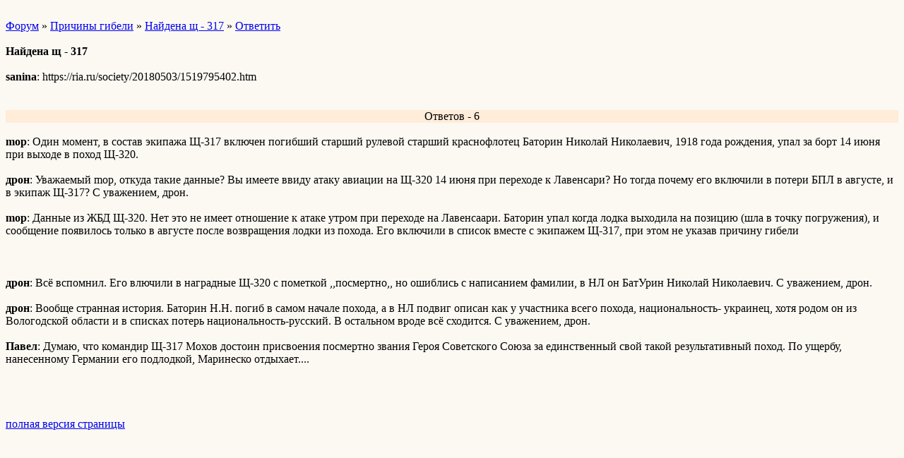

--- FILE ---
content_type: text/html; charset=windows-1251
request_url: http://wap.warsubmarine.forum24.ru/?1-2-0-00000013-000-10001-0-1578083049
body_size: 1786
content:
<html><head><title>Найдена щ - 317</title><style>input,textarea{font-family:Verdana;border:1 outset rgb(236,183,104);}</style></head><body bgcolor=#FCF9F3><basefont size=2 face=verdana><div style='padding:10px 0;'></div><a href=/>Форум</a>  » <a href=/?0-2-0>Причины гибели</a> » <a href=/?1-2-0-00000013-000-10001-0>Найдена щ - 317</a>  » <a href=/?46-2-0-00000013-000-10001-0>Ответить</a> <br><br><b>Найдена щ - 317</b><br><br><b>sanina</b>: https://ria.ru/society/20180503/1519795402.htm<br><div style='padding:10px 0;'></div><br><div align=center style='background-color:#FFECD9'>Ответов - 6</div><br><b>mop</b>: Один момент, в состав экипажа Щ-317 включен погибший старший рулевой старший краснофлотец Баторин Николай Николаевич, 1918 года рождения, упал за борт 14 июня при выходе в поход Щ-320.<br><br><b>дрон</b>: Уважаемый mop, откуда такие данные? Вы имеете ввиду атаку авиации на Щ-320 14 июня при переходе к Лавенсари? Но тогда почему его включили в потери БПЛ в августе, и в экипаж Щ-317? С уважением, дрон.<br><br><b>mop</b>: Данные из ЖБД Щ-320. Нет это не имеет отношение к атаке утром при переходе на Лавенсаари. Баторин упал когда лодка выходила на позицию (шла в точку погружения), и сообщение появилось только в августе после возвращения лодки из похода. Его включили в список вместе с экипажем Щ-317, при этом не указав причину гибели<br><br><div style='padding:10px 0;'></div><br><b>дрон</b>: Всё вспомнил. Его влючили в наградные Щ-320 с пометкой ,,посмертно,, но ошиблись с написанием фамилии, в НЛ он БатУрин Николай Николаевич. С уважением, дрон.<br><br><b>дрон</b>: Вообще странная история. Баторин Н.Н. погиб в самом начале похода, а в НЛ подвиг описан как у участника всего похода, национальность- украинец, хотя родом он из Вологодской области и в списках потерь национальность-русский. В остальном вроде всё сходится. С уважением, дрон.<br><br><b>Павел</b>: Думаю, что командир Щ-317 Мохов достоин присвоения посмертно  звания Героя Советского Союза за единственный свой такой результативный поход.  По ущербу, нанесенному Германии его подлодкой, Маринеско отдыхает....<br><br><div style='padding:10px 0;'><!--<noindex>--><div class='stargate' style='max-height:300px; overflow:hidden;'><!-- Yandex.RTB R-A-515015-5 -->
<div id="yandex_rtb_R-A-515015-5"></div>
<script type="text/javascript">
    (function(w, d, n, s, t) {
        w[n] = w[n] || [];
        w[n].push(function() {
            Ya.Context.AdvManager.render({
                blockId: "R-A-515015-5",
                renderTo: "yandex_rtb_R-A-515015-5",
                async: true
            });
        });
        t = d.getElementsByTagName("script")[0];
        s = d.createElement("script");
        s.type = "text/javascript";
        s.src = "//an.yandex.ru/system/context.js";
        s.async = true;
        t.parentNode.insertBefore(s, t);
    })(this, this.document, "yandexContextAsyncCallbacks");
</script></div><!--</noindex>--></div><br><br><a href=https://warsubmarine.forum24.ru/?1-2-0-00000013-000-10001-0-1578083049 rel='nofollow'>полная версия страницы</a><br><br></body></html>